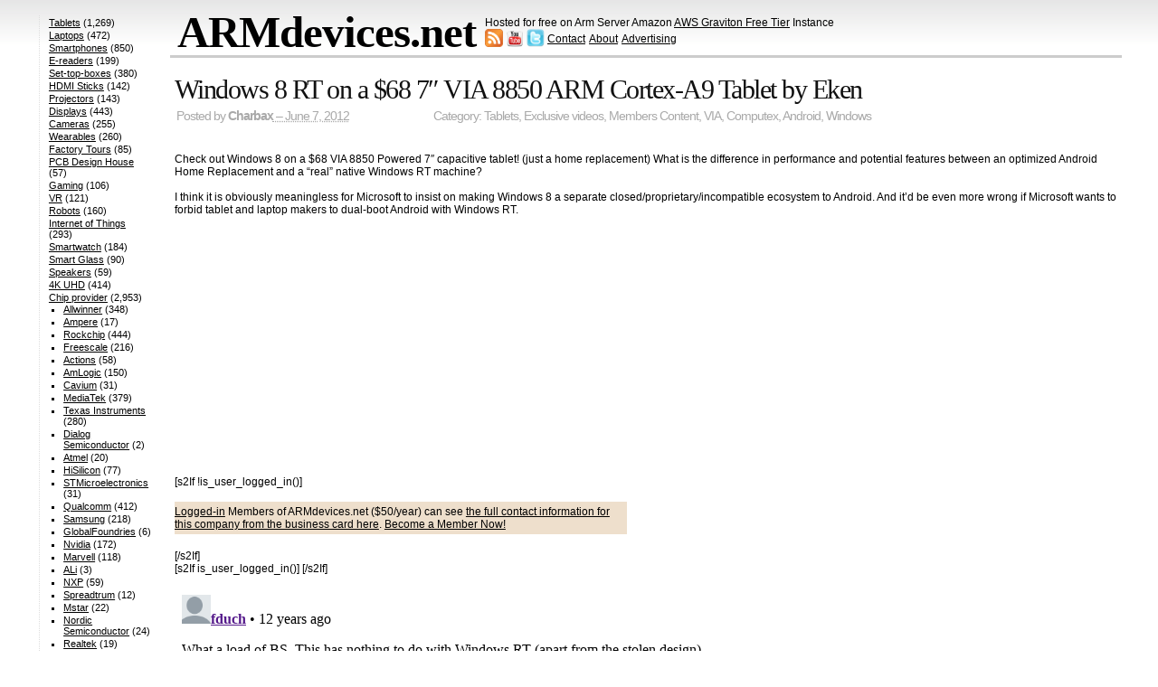

--- FILE ---
content_type: text/html; charset=utf-8
request_url: https://disqus.com/embed/comments/?base=default&f=armdevicesnet&t_i=80137%20http%3A%2F%2F138.2.152.197%2F%3Fp%3D80137&t_u=https%3A%2F%2Farmdevices.net%2F2012%2F06%2F07%2Fwindows-8-rt-on-a-68-7-via-8850-arm-cortex-a9-tablet-by-eken%2F&t_e=Windows%208%20RT%20on%20a%20%2468%207%E2%80%B3%20VIA%208850%20ARM%20Cortex-A9%20Tablet%20by%20Eken&t_d=Windows%208%20RT%20on%20a%20%2468%207%E2%80%B3%20VIA%208850%20ARM%20Cortex-A9%20Tablet%20by%20Eken%20%E2%80%93%20ARMdevices.net&t_t=Windows%208%20RT%20on%20a%20%2468%207%E2%80%B3%20VIA%208850%20ARM%20Cortex-A9%20Tablet%20by%20Eken&s_o=default
body_size: 3348
content:
<!DOCTYPE html>

<html lang="en" dir="ltr" class="not-supported type-">

<head>
    <title>Disqus Comments</title>

    
    <meta name="viewport" content="width=device-width, initial-scale=1, maximum-scale=1, user-scalable=no">
    <meta http-equiv="X-UA-Compatible" content="IE=edge"/>

    <style>
        .alert--warning {
            border-radius: 3px;
            padding: 10px 15px;
            margin-bottom: 10px;
            background-color: #FFE070;
            color: #A47703;
        }

        .alert--warning a,
        .alert--warning a:hover,
        .alert--warning strong {
            color: #A47703;
            font-weight: bold;
        }

        .alert--error p,
        .alert--warning p {
            margin-top: 5px;
            margin-bottom: 5px;
        }
        
        </style>
    
    <style>
        
        html, body {
            overflow-y: auto;
            height: 100%;
        }
        

        #error {
            display: none;
        }

        .clearfix:after {
            content: "";
            display: block;
            height: 0;
            clear: both;
            visibility: hidden;
        }

        
    </style>

</head>
<body>
    

    
    <div id="error" class="alert--error">
        <p>We were unable to load Disqus. If you are a moderator please see our <a href="https://docs.disqus.com/help/83/"> troubleshooting guide</a>. </p>
    </div>

    
    <script type="text/json" id="disqus-forumData">{"session":{"canModerate":false,"audienceSyncVerified":false,"canReply":true,"mustVerify":false,"recaptchaPublicKey":"6LfHFZceAAAAAIuuLSZamKv3WEAGGTgqB_E7G7f3","mustVerifyEmail":false},"forum":{"aetBannerConfirmation":null,"founder":"39978","twitterName":"Charbax","commentsLinkOne":"1 Comment","guidelines":null,"disableDisqusBrandingOnPolls":false,"commentsLinkZero":"0 Comments","disableDisqusBranding":false,"id":"armdevicesnet","createdAt":"2010-01-03T17:53:05.520461","category":null,"aetBannerEnabled":false,"aetBannerTitle":null,"raw_guidelines":null,"initialCommentCount":null,"votingType":null,"daysUnapproveNewUsers":null,"installCompleted":true,"moderatorBadgeText":null,"commentPolicyText":null,"aetEnabled":false,"channel":null,"sort":4,"description":"\u003cp>Blog on ARM Powered\u00ae devices\u003c/p>","organizationHasBadges":true,"newPolicy":true,"raw_description":"Blog on ARM Powered\u00ae devices","customFont":null,"language":"en","adsReviewStatus":0,"commentsPlaceholderTextEmpty":null,"daysAlive":0,"forumCategory":null,"linkColor":null,"colorScheme":"auto","pk":"253746","commentsPlaceholderTextPopulated":null,"permissions":{},"commentPolicyLink":null,"aetBannerDescription":null,"favicon":{"permalink":"https://disqus.com/api/forums/favicons/armdevicesnet.jpg","cache":"//a.disquscdn.com/1763052994/images/favicon-default.png"},"name":"ARMdevices.net","commentsLinkMultiple":"{num} Comments","settings":{"threadRatingsEnabled":false,"adsDRNativeEnabled":false,"behindClickEnabled":false,"disable3rdPartyTrackers":true,"adsVideoEnabled":false,"adsProductVideoEnabled":false,"adsPositionBottomEnabled":false,"ssoRequired":false,"contextualAiPollsEnabled":false,"unapproveLinks":false,"adsPositionRecommendationsEnabled":false,"adsEnabled":false,"adsProductLinksThumbnailsEnabled":false,"hasCustomAvatar":false,"organicDiscoveryEnabled":false,"adsProductDisplayEnabled":false,"adsProductLinksEnabled":false,"audienceSyncEnabled":false,"threadReactionsEnabled":false,"linkAffiliationEnabled":false,"adsPositionAiPollsEnabled":false,"disableSocialShare":false,"adsPositionTopEnabled":false,"adsProductStoriesEnabled":false,"sidebarEnabled":false,"adultContent":false,"allowAnonVotes":false,"gifPickerEnabled":true,"mustVerify":true,"badgesEnabled":false,"mustVerifyEmail":true,"allowAnonPost":true,"unapproveNewUsersEnabled":false,"mediaembedEnabled":true,"aiPollsEnabled":false,"userIdentityDisabled":false,"adsPositionPollEnabled":false,"discoveryLocked":false,"validateAllPosts":false,"adsSettingsLocked":false,"isVIP":false,"adsPositionInthreadEnabled":false},"organizationId":193214,"typeface":"auto","url":"http://armdevices.net/","daysThreadAlive":0,"avatar":{"small":{"permalink":"https://disqus.com/api/forums/avatars/armdevicesnet.jpg?size=32","cache":"//a.disquscdn.com/1763052994/images/noavatar32.png"},"large":{"permalink":"https://disqus.com/api/forums/avatars/armdevicesnet.jpg?size=92","cache":"//a.disquscdn.com/1763052994/images/noavatar92.png"}},"signedUrl":"http://disq.us/?url=http%3A%2F%2Farmdevices.net%2F&key=nG-yuOMTc1TPEmQiHhrFzw"}}</script>

    <div id="postCompatContainer"><div class="comment__wrapper"><div class="comment__name clearfix"><img class="comment__avatar" src="//a.disquscdn.com/1763052994/images/noavatar92.png" width="32" height="32" /><strong><a href="">fduch</a></strong> &bull; 12 years ago
        </div><div class="comment__content"><p>What a load of BS. This has nothing to do with Windows RT (apart from the stolen design).</p></div></div><div class="comment__wrapper"><div class="comment__name clearfix"><img class="comment__avatar" src="https://c.disquscdn.com/uploads/users/3/9978/avatar92.jpg?1365134613" width="32" height="32" /><strong><a href="">Charbax</a></strong> &bull; 12 years ago
        </div><div class="comment__content"><p>This has everything to do with RT. It just shows RT is just design and should have been released as an Android home replacement a long time ago, and trying to force people into the proprietary and overpriced RT ecosystem is just stupid.</p></div></div><div class="comment__wrapper"><div class="comment__name clearfix"><img class="comment__avatar" src="//a.disquscdn.com/1763052994/images/noavatar92.png" width="32" height="32" /><strong><a href="">fduch</a></strong> &bull; 12 years ago
        </div><div class="comment__content"><p>&gt;It just shows RT is just design<br>This is untrue nonsense.<br>Please, educate yourself before making such claims.</p></div></div><div class="comment__wrapper"><div class="comment__name clearfix"><img class="comment__avatar" src="https://c.disquscdn.com/uploads/users/3/9978/avatar92.jpg?1365134613" width="32" height="32" /><strong><a href="">Charbax</a></strong> &bull; 12 years ago
        </div><div class="comment__content"><p>You educate yourself, watch many more of my Videos and learn, the only platform is Android, building proprietary incompatible closed Systems today is totally counterproductive and it s not designed by engineers but by Marketing morons and Money grabing idiots, just build Metro for Android and get on with it, get with the program.</p></div></div><div class="comment__wrapper"><div class="comment__name clearfix"><img class="comment__avatar" src="https://c.disquscdn.com/uploads/users/7187/8889/avatar92.jpg?1432957609" width="32" height="32" /><strong><a href="">Craig &quot;Virtual Vagina&quot; Oates</a></strong> &bull; 12 years ago
        </div><div class="comment__content"><p>Android is self-destructing.  It's a joy to watch it happen.</p></div></div><div class="comment__wrapper"><div class="comment__name clearfix"><img class="comment__avatar" src="//a.disquscdn.com/1763052994/images/noavatar92.png" width="32" height="32" /><strong><a href="">fduch</a></strong> &bull; 12 years ago
        </div><div class="comment__content"><p>This is the first time I've seen website moderator so crazy and ignorant =)</p></div></div><div class="comment__wrapper"><div class="comment__name clearfix"><img class="comment__avatar" src="https://c.disquscdn.com/uploads/users/7187/8889/avatar92.jpg?1432957609" width="32" height="32" /><strong><a href="">Craig &quot;Virtual Vagina&quot; Oates</a></strong> &bull; 12 years ago
        </div><div class="comment__content"><p>There's a screw loose there someplace.</p></div></div><div class="comment__wrapper"><div class="comment__name clearfix"><img class="comment__avatar" src="//a.disquscdn.com/1763052994/images/noavatar92.png" width="32" height="32" /><strong><a href="">Pug_ster</a></strong> &bull; 13 years ago
        </div><div class="comment__content"><p>Windows 8 RT?  That's a good one. </p></div></div><div class="comment__wrapper"><div class="comment__name clearfix"><img class="comment__avatar" src="//a.disquscdn.com/1763052994/images/noavatar92.png" width="32" height="32" /><strong><a href="">Dardas</a></strong> &bull; 13 years ago
        </div><div class="comment__content"><p>Why do they burden these nice tablets with such a tiny battery?<br>2300mAh is way too small.<br>~3 hours of runtime?<br></p></div></div><div class="comment__wrapper"><div class="comment__name clearfix"><img class="comment__avatar" src="https://c.disquscdn.com/uploads/users/167/7458/avatar92.jpg?1339177872" width="32" height="32" /><strong><a href="">webscape</a></strong> &bull; 13 years ago
        </div><div class="comment__content"><p>how much ram ? ..full spec available ?</p></div></div><div class="comment__wrapper"><div class="comment__name clearfix"><img class="comment__avatar" src="//a.disquscdn.com/1763052994/images/noavatar92.png" width="32" height="32" /><strong><a href="">Maven2</a></strong> &bull; 13 years ago
        </div><div class="comment__content"><p>It was very fast in changing between the OS in this dual boot tablet.</p></div></div><div class="comment__wrapper"><div class="comment__name clearfix"><img class="comment__avatar" src="https://c.disquscdn.com/uploads/users/129/6015/avatar92.jpg?1415660626" width="32" height="32" /><strong><a href="">CyberGusa</a></strong> &bull; 13 years ago
        </div><div class="comment__content"><p>It's not switching between OS, it's just a home replacement on Android.  Google doesn't even have Chrome for Windows 8/RT yet. </p></div></div><div class="comment__wrapper"><div class="comment__name clearfix"><img class="comment__avatar" src="//a.disquscdn.com/1763052994/images/noavatar92.png" width="32" height="32" /><strong><a href="">Maven2</a></strong> &bull; 13 years ago
        </div><div class="comment__content"><p>But how does it work in detail?</p></div></div><div class="comment__wrapper"><div class="comment__name clearfix"><img class="comment__avatar" src="https://c.disquscdn.com/uploads/users/129/6015/avatar92.jpg?1415660626" width="32" height="32" /><strong><a href="">CyberGusa</a></strong> &bull; 13 years ago
        </div><div class="comment__content"><p>Just look up "Home Screen Replacement Apps"... Think custom UI launcher...</p></div></div></div>


    <div id="fixed-content"></div>

    
        <script type="text/javascript">
          var embedv2assets = window.document.createElement('script');
          embedv2assets.src = 'https://c.disquscdn.com/embedv2/latest/embedv2.js';
          embedv2assets.async = true;

          window.document.body.appendChild(embedv2assets);
        </script>
    



    
</body>
</html>


--- FILE ---
content_type: text/html; charset=utf-8
request_url: https://www.google.com/recaptcha/api2/aframe
body_size: 222
content:
<!DOCTYPE HTML><html><head><meta http-equiv="content-type" content="text/html; charset=UTF-8"></head><body><script nonce="tTPs0L1bKnUcx7R0yII1qw">/** Anti-fraud and anti-abuse applications only. See google.com/recaptcha */ try{var clients={'sodar':'https://pagead2.googlesyndication.com/pagead/sodar?'};window.addEventListener("message",function(a){try{if(a.source===window.parent){var b=JSON.parse(a.data);var c=clients[b['id']];if(c){var d=document.createElement('img');d.src=c+b['params']+'&rc='+(localStorage.getItem("rc::a")?sessionStorage.getItem("rc::b"):"");window.document.body.appendChild(d);sessionStorage.setItem("rc::e",parseInt(sessionStorage.getItem("rc::e")||0)+1);localStorage.setItem("rc::h",'1768387374104');}}}catch(b){}});window.parent.postMessage("_grecaptcha_ready", "*");}catch(b){}</script></body></html>